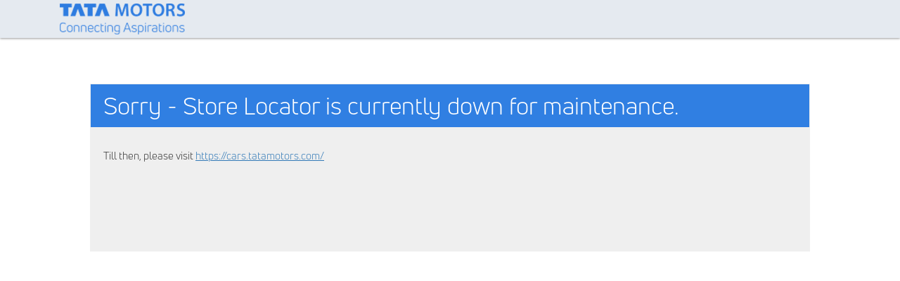

--- FILE ---
content_type: text/html; charset=UTF-8
request_url: https://dealer-locator.cars.tatamotors.com/error.html
body_size: 782
content:
<!DOCTYPE html PUBLIC "-//W3C//DTD XHTML 1.0 Transitional//EN" "http://www.w3.org/TR/xhtml1/DTD/xhtml1-transitional.dtd">
<html xmlns="http://www.w3.org/1999/xhtml">
<head>
<meta http-equiv="Content-Type" content="text/html; charset=utf-8" />
<title>TataMotors-error</title>
  <meta name="viewport" content="width=device-width, initial-scale=1"/>
  <link rel="stylesheet" href="Error-css/bootstrap.min.css"/>
 <meta http-equiv="Content-Type" content="text/html; charset=UTF-8" />
 <link rel="shortcut icon" type="image/x-icon" href="https://cdn6.singleinterface.com/files/outlet/fav_icon/76409/favicon_ico.ico" />
<style>
	body{
		margin:auto;
		font-family: FONTFABRIC,arial;
	}
	@font-face{
		src:url(Error-images/FONTFABRIC-UNINEUEBOOK.OTF);
		font-family:FONTFABRIC;	
	}
	.header {
    float: left;
    width: 100%;
    margin-bottom: 65px;
    background-color: #e5eaf0;
    box-shadow: 0 1px 3px rgba(0,0,0,0.40);
}
	.header .head img{
		padding-top:5px;
		padding-bottom:5px;	
	}
	.page_not_found{float: left;
width: 100%;}

	.middle-content{
		width:80%;
		margin:auto;
		border:1px solid #efefef;
		background-color:#efefef;
		
	}
	.middle-content-head h1 {
    margin: 0px;
    padding-top: 12px;
    padding-bottom: 12px;
    background-color: #307fe2;
    color: #fff;
    padding-left: 18px;
    padding-right: 18px;
    margin-bottom: 30px;
    font-size: 34px;
    font-family: FONTFABRIC;
}
	
	.middle-content-head02 {
		padding-left:18px;
		margin-bottom:125px;	
	}
	.middle-content-head02 h2{margin-bottom: 40px; font-family: FONTFABRIC;}
	.middle-content-head02 p{font-size:15px;
	margin:0px; font-family: FONTFABRIC;}
	
	.middle-content-head02 p a{text-decoration:underline;}
	
	.footer{
		float:left;
		width:100%;	
		background-color:#505050;
		padding-top:28px;
		padding-bottom:28px;
		margin-top:65px;
	}
	.footer p{
		font-size:14px;
		color:#fff;	
		margin:0px;
	}
	.footer .footer02 span{
		font-size:18px;	
	}
	.footer02 span.span02{
		color:#60b1c5;	
	}
	@media only screen and (max-width:980px){
		.middle-content-head h1{font-size:26px;}
	}
	@media only screen and (max-width:1024px){
			.middle-content-head h1{
				
				font-size:29px;}	
		}
	@media only screen and (max-width:768px){
		.middle-content {
    width: 90%;}
	.middle-content-head h1 {
    font-size: 23px;}
	.footer{text-align: center;}
.middle-content-head02 h2{font-size: 25px;}
		}
	@media only screen and (max-width:360px){
			.middle-content-head h1 {
    			font-size: 21px;}
			}
		
	
</style>
</head>

<body>
<div class="header">
<div class="container">
<div class="col-md-12 col-sm-12">
<div class="head">
<img src="https://cdn6.singleinterface.com/files/outlet/logo/76409/tata_motors_logo_png.png" alt="logo" />
</div>
</div>
</div>
</div>
<div class="page_not_found">
<div class="middle-content">
<div class="middle-content-head">
<h1>Sorry - Store Locator is currently down for maintenance.
</h1>
</div>
<div class="middle-content-head02">
<p>Till then, please visit <a href="https://cars.tatamotors.com/">https://cars.tatamotors.com/</a></p>
</div>
</div>
</div>
<div class="footer">
<div class="container">
<div class="col-md-9 col-sm-12">
<div class="footer01">
<p>
</p>
</div>
</div>
<div class="col-md-3 col-sm-12">
<div class="footer02">

</div>
</div>
</div>
</div>
</body>
</html>
